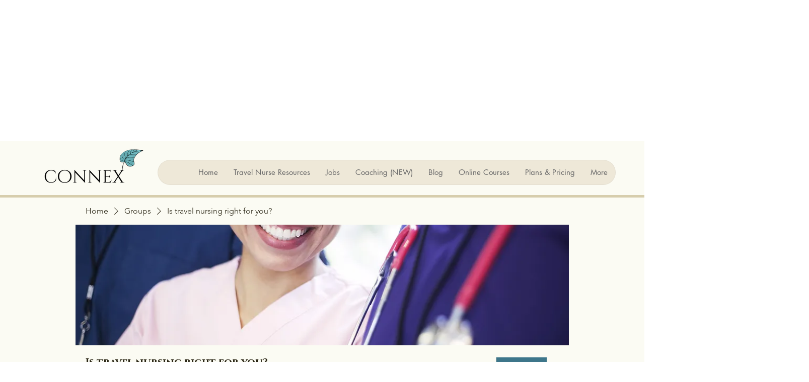

--- FILE ---
content_type: text/html; charset=utf-8
request_url: https://www.google.com/recaptcha/api2/aframe
body_size: 268
content:
<!DOCTYPE HTML><html><head><meta http-equiv="content-type" content="text/html; charset=UTF-8"></head><body><script nonce="k5Mt7BMG2OAkWoSDG1O1sw">/** Anti-fraud and anti-abuse applications only. See google.com/recaptcha */ try{var clients={'sodar':'https://pagead2.googlesyndication.com/pagead/sodar?'};window.addEventListener("message",function(a){try{if(a.source===window.parent){var b=JSON.parse(a.data);var c=clients[b['id']];if(c){var d=document.createElement('img');d.src=c+b['params']+'&rc='+(localStorage.getItem("rc::a")?sessionStorage.getItem("rc::b"):"");window.document.body.appendChild(d);sessionStorage.setItem("rc::e",parseInt(sessionStorage.getItem("rc::e")||0)+1);localStorage.setItem("rc::h",'1769651172008');}}}catch(b){}});window.parent.postMessage("_grecaptcha_ready", "*");}catch(b){}</script></body></html>